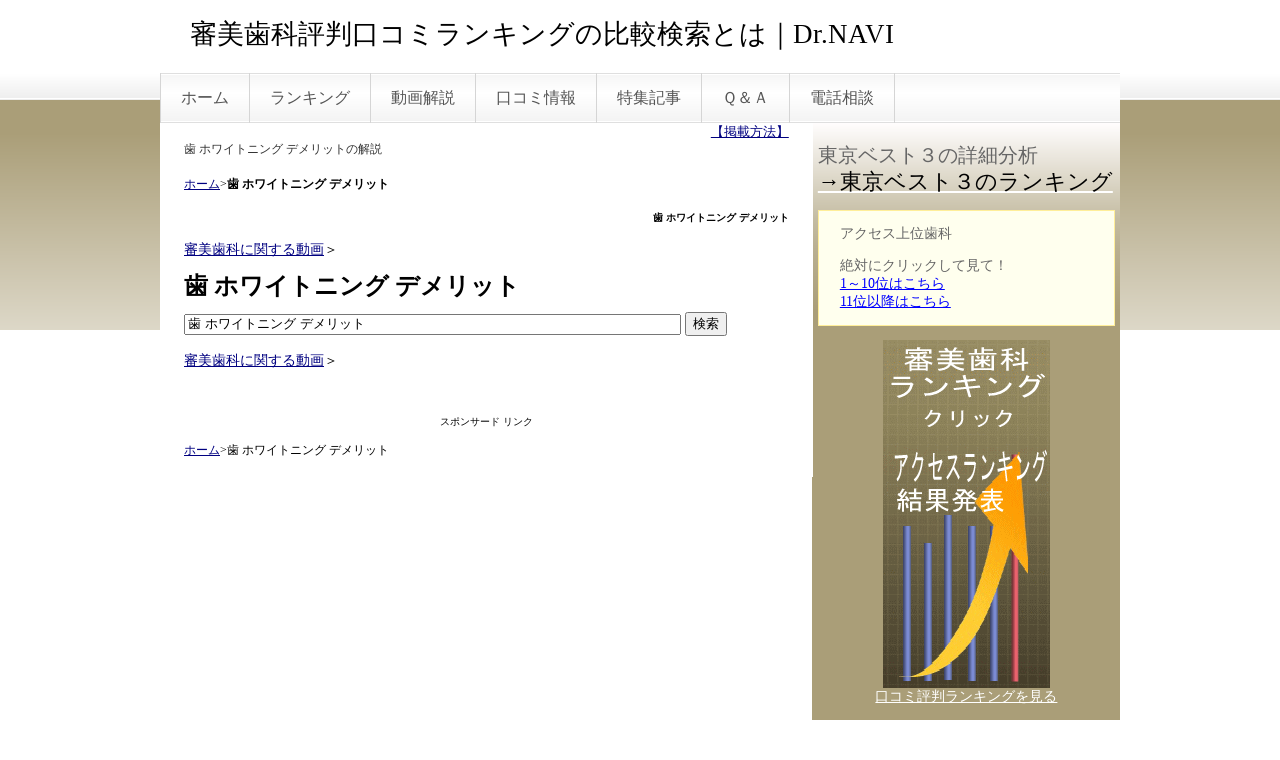

--- FILE ---
content_type: text/html; charset=UTF-8
request_url: https://sinbirank.dental-clinic.com/index.php?%E6%AD%AF%20%E3%83%9B%E3%83%AF%E3%82%A4%E3%83%88%E3%83%8B%E3%83%B3%E3%82%B0%20%E3%83%87%E3%83%A1%E3%83%AA%E3%83%83%E3%83%88
body_size: 5749
content:
<!DOCTYPE html PUBLIC "-//W3C//DTD XHTML 1.0 Transitional//EN" "http://www.w3.org/TR/xhtml1/DTD/xhtml1-transitional.dtd">
<html xmlns="http://www.w3.org/1999/xhtml" xml:lang="ja" lang="ja">
<head>
 <meta http-equiv="content-type" content="text/html; charset=UTF-8" />
 <meta http-equiv="content-style-type" content="text/css" />
 <meta http-equiv="Content-Script-Type" content="text/javascript" />
 <meta http-equiv="imagetoolbar" content="no" />
 <meta name="keywords" content="歯 ホワイトニング デメリット,審美歯科,セラミックインレー,オールセラミッククラウン,ブリッジ,ラミネートベニア" />
 <meta name="description" content="歯 ホワイトニング デメリットとは一時的な見た目の美しさではありません。ムシ歯や歯周病の治療など、通常の歯科で行っている治療に「美しさ」という視点をプラスした治療を行うのが歯科なのです。" />
 <title>歯 ホワイトニング デメリット - 審美歯科評判口コミランキングの比較検索とは｜Dr.NAVI</title>
 <link rel="alternate" type="application/rss+xml" title="RSS" href="https://sinbirank.dental-clinic.com/index.php?cmd=rss" />

  <link rel="stylesheet" media="screen" href="skin/hokukenstyle/gra_gold/main.css?1733528738" type="text/css" charset="Shift_JIS" /> 
 <link rel="stylesheet" media="print" href="skin/hokukenstyle/gra_gold/main_print.css" type="text/css" charset="Shift_JIS" />  <script type="text/javascript" src="js/jquery.js"></script> <meta name="google-site-verification" content="4aGtqqbWftG1PtaQ0Ix-1C0RHFZNcSgKerxdqmTVPFo" />

<link rel="icon" href="https://sinbirank.dental-clinic.com/image/favicon11.ico"><script type="text/javascript"><!--
function external_link(){
	var host_Name = location.hostname+'';
	var host_Check;
	var link_Href;
	
	host_Name = host_Name.replace(new RegExp('^www.'), '');
	var reg = new RegExp('^(www.|)'+host_Name);
	
	for(var i=0; i < document.links.length; ++i)
	{
		link_Href = document.links[i].host;
		target = document.links[i].getAttribute('data-target');
		host_Check = link_Href.indexOf(host_Name,0);
		
		if( target == 'nowin' ) {
		    //do nothing
		}
		else if( target != null ) {
			document.links[i].target=target;
		}
		else{		
			if( link_Href.match(reg) || link_Href.length == 0 ){
				//do nothing
			}
			else{
				document.links[i].target="_blank";
			}
		}
	}
}
if (window.addEventListener) { //for W3C DOM 
	window.addEventListener("load", external_link, false); 
} else if (window.attachEvent) { //for IE 
	window.attachEvent("onload", external_link); 
} else { 
	window.onload = external_link; 
}
// --></script> <meta name="GENERATOR" content="Quick Homepage Maker v4.91 rev.740 PHP.5.3.29" />
 </head>
<body>
<!-- ◆ Head copy ◆ =====================================================  -->
<div id="wrapper"><!-- ■BEGIN id:wrapper -->
<!-- ◆ Header ◆ ========================================================== -->
<div id="header">
<div id="logo_text"><a href="https://sinbirank.dental-clinic.com/">審美歯科評判口コミランキングの比較検索とは｜Dr.NAVI</a></div>
</div>
<!-- ◆ Navigator ◆ ======================================================= -->
<div id="navigator">
	
<!-- SITENAVIGATOR CONTENTS START -->
<ul class="list1" ><li><a href="https://sinbirank.dental-clinic.com/index.php?FrontPage" title="FrontPage">ホーム</a></li>
<li><a href="https://sinbirank.dental-clinic.com/index.php?%E3%83%A9%E3%83%B3%E3%82%AD%E3%83%B3%E3%82%B0" title="ランキング">ランキング</a></li>
<li><a href="https://sinbirank.dental-clinic.com/index.php?%E5%AF%A9%E7%BE%8E%E6%AD%AF%E7%A7%91%E3%81%AB%E9%96%A2%E3%81%99%E3%82%8B%E5%8B%95%E7%94%BB" title="審美歯科に関する動画">動画解説</a></li>
<li><a href="https://sinbirank.dental-clinic.com/index.php?%E5%8F%A3%E3%82%B3%E3%83%9F%E6%83%85%E5%A0%B1" title="口コミ情報">口コミ情報</a></li>
<li><a href="https://sinbirank.dental-clinic.com/index.php?%E7%89%B9%E9%9B%86%E8%A8%98%E4%BA%8B" title="特集記事">特集記事</a></li>
<li><a href="https://sinbirank.dental-clinic.com/index.php?%E5%AF%A9%E7%BE%8E%E6%B2%BB%E7%99%82%E3%81%AE%E7%96%91%E5%95%8F" title="審美治療の疑問">Ｑ＆Ａ</a></li>
<li><a href="https://sinbirank.dental-clinic.com/index.php?%E5%AF%A9%E7%BE%8E%E6%AD%AF%E7%A7%91%20%E7%9B%B8%E8%AB%87" title="審美歯科 相談">電話相談</a></li></ul>

<!-- SITENAVIGATOR CONTENTS END -->
</div>
<!-- ◆ Content ◆ ========================================================= -->
<div id="main"><!-- ■BEGIN id:main -->
<div id="wrap_content"><!-- ■BEGIN id:wrap_content -->
<div id="content"><!-- ■BEGIN id:content -->
<div align="right"><a href="http://sinbirank.dental-clinic.com/index.php?%E6%8E%B2%E8%BC%89%E6%96%B9%E6%B3%95"><font size="-1">【掲載方法】</font></a></div>
	<h1 class="title">歯 ホワイトニング デメリットの解説</h1>
<div style="text-align:left"><p><span style="font-size:12px;display:inline;line-height:130%;text-indent:0px"><a href="http://sinbirank.dental-clinic.com">ホーム</a>&gt;<strong>歯 ホワイトニング デメリット</strong></span></p></div>

<script type="text/javascript"><!--
google_ad_client = "ca-pub-9375760869430233";
/* 468x60, 作成済み 09/05/18 */
google_ad_slot = "0146228971";
google_ad_width = 468;
google_ad_height = 60;
//-->
</script>
<script type="text/javascript"
src="http://pagead2.googlesyndication.com/pagead/show_ads.js">
</script>	
	
	
<h2 class="title">歯 ホワイトニング デメリット</h2>
<div id="body"><!-- ■BEGIN id:body -->

<!-- BODYCONTENTS START -->
<p><!--autolink--><a href="https://sinbirank.dental-clinic.com/index.php?%E5%AF%A9%E7%BE%8E%E6%AD%AF%E7%A7%91%E3%81%AB%E9%96%A2%E3%81%99%E3%82%8B%E5%8B%95%E7%94%BB" title="審美歯科に関する動画">審美歯科に関する動画</a><!--/autolink-->＞</p>
<h2 id="content_1_0"><!--autolink-->歯 ホワイトニング デメリット<!--/autolink-->  <a class="anchor" id="n97a9e0c" name="n97a9e0c"></a></h2>
<form action="http://www.google.co.jp/cse" id="cse-search-box" target="_blank">  <div>    <input type="hidden" name="cx" value="partner-pub-9375760869430233:5614095906" />    <input type="hidden" name="ie" value="UTF-8" />    <input type="text" name="q" size="60" value="歯 ホワイトニング デメリット" />    <input type="submit" name="sa" value="検索" />  </div></form><script type="text/javascript" src="http://www.google.co.jp/coop/cse/brand?form=cse-search-box&amp;lang=ja"></script><script type="text/javascript" src="http://www.google.com/cse/query_renderer.js"></script><div id="queries"></div><script src="http://www.google.com/cse/api/partner-pub-9375760869430233/cse/5614095906/queries/js?oe=UTF-8&amp;callback=(new+PopularQueryRenderer(document.getElementById(%22queries%22))).render"></script>
<p><!--autolink--><a href="https://sinbirank.dental-clinic.com/index.php?%E5%AF%A9%E7%BE%8E%E6%AD%AF%E7%A7%91%E3%81%AB%E9%96%A2%E3%81%99%E3%82%8B%E5%8B%95%E7%94%BB" title="審美歯科に関する動画">審美歯科に関する動画</a><!--/autolink-->＞</p>

<!-- BODYCONTENTS END -->
</div><!-- □END id:body -->
	



	<br>
<p align="center">
	<font size="-2">スポンサード リンク<BR>
</font><script type="text/javascript"><!--
google_ad_client = "ca-pub-2664753888455401";
/* ラージ スカイスクレイパー（300×600） */
google_ad_slot = "2092044807";
google_ad_width = 300;
google_ad_height = 600;
//-->
</script>
<script type="text/javascript"
src="http://pagead2.googlesyndication.com/pagead/show_ads.js">
</script>




</p>
	
	
	
<!-- summary start -->







<!-- summary end --><div style="text-align:left"><p><span style="font-size:12px;display:inline;line-height:130%;text-indent:0px"><a href="http://sinbirank.dental-clinic.com">ホーム</a>&gt;歯 ホワイトニング デメリット</span></p></div>

</div><!-- □END id:content -->
</div><!-- □ END id:wrap_content -->
<!-- ◆sidebar◆ ========================================================== -->
<div id="wrap_sidebar"><!-- ■BEGIN id:wrap_sidebar -->
<div id="sidebar">
<!-- ■BEGIN id:menubar -->
<div id="menubar" class="bar">

<!-- MENUBAR CONTENTS START -->
<p><span style="font-size:20px;display:inline;line-height:130%;text-indent:0px">東京ベスト３の詳細分析</span><br />
<span style="font-size:22px;display:inline;line-height:130%;text-indent:0px"><a href="https://sinbirank.dental-clinic.com/index.php?%E3%83%A9%E3%83%B3%E3%82%AD%E3%83%B3%E3%82%B0%E3%83%88%E3%83%83%E3%83%97" title="ランキングトップ"><span style="color:black;" >→東京ベスト３のランキング</span></a></span></p>
<div class="ie5s"><div style="border:solid 1px #fe9;background-color:#ffe;max-width:auto;width:auto;text-align:left;padding:0 1.5em;margin:1em auto;" ><p>アクセス上位歯科</p>
<p>絶対にクリックして見て！<br />
<a href="http://sinbirank.dental-clinic.com/link.cgi?page=1&amp;mode=rank&amp;kt="><span style="color:inherit;background-color:inherit;text-decoration:underline;" ><span style="color:blue;" ><span style="color:inherit;background-color:inherit;text-decoration:underline;" >1～10位はこちら</span></span></span></a><br />
<a href="http://sinbirank.dental-clinic.com/link.cgi?page=2&amp;mode=rank&amp;kt="><span style="color:inherit;background-color:inherit;text-decoration:underline;" ><span style="color:blue;" ><span style="color:inherit;background-color:inherit;text-decoration:underline;" >11位以降はこちら</span></span></span></a></p>
</div></div>
<div style="text-align:center"><p><a href="https://sinbirank.dental-clinic.com/cgi/refresh/rank/rank.html"><img src="swfu/d/sinbi.gif" alt="審美歯科の口コミ評判ランキングです。" title="審美歯科の口コミ評判ランキングです。"   style="max-width:100%;" /></a><br />
<a href="https://sinbirank.dental-clinic.com/cgi/refresh/rank/rank.html">口コミ評判ランキングを見る</a></p></div>
<P align="center"><font color="#ffffff"><script language="JavaScript" type="text/javascript"><!--document.write("<img src='https://sinbirank.dental-clinic.com/cgi/stay/stay.cgi' width=0 height=0 border=0>");--></script> <script language="JavaScript" src="https://sinbirank.dental-clinic.com/cgi/stay/stay.jsd" type="text/javascript"></script> <script language="JavaScript" type="text/javascript"><!--document.write(staycount);--></script>人-閲覧中</font>
<h5>人気の20件</h5><div><ul class="popular_list">
 <li><a href="https://sinbirank.dental-clinic.com/index.php?FrontPage" title="FrontPage">審美歯科<span class="counter">(110511)</span></a></li>
 <li><a href="https://sinbirank.dental-clinic.com/index.php?%E7%86%8A%E8%B0%B7%E6%AD%AF%E7%A7%91%E5%8C%BB%E9%99%A2" title="熊谷歯科医院">熊谷歯科医院<span class="counter">(3265)</span></a></li>
 <li><a href="https://sinbirank.dental-clinic.com/index.php?%E3%81%8B%E3%81%98%E3%82%84%E3%81%BE%E6%AD%AF%E7%A7%91%E3%82%AF%E3%83%AA%E3%83%8B%E3%83%83%E3%82%AF" title="かじやま歯科クリニック">かじやま歯科クリニック<span class="counter">(3179)</span></a></li>
 <li><a href="https://sinbirank.dental-clinic.com/index.php?%E6%AD%AF%E3%82%92%E6%8A%9C%E3%81%91%E3%81%9F%E3%81%BE%E3%81%BE%E6%94%BE%E7%BD%AE%E3%81%99%E3%82%8B%E3%81%A8%E3%81%A9%E3%81%AE%E3%82%88%E3%81%86%E3%81%AA%E5%BD%B1%E9%9F%BF%E3%81%8C%E5%87%BA%E3%81%BE%E3%81%99%E3%81%8B%EF%BC%9F" title="歯を抜けたまま放置するとどのような影響が出ますか？">歯を抜けたまま放置するとどのような影響が出ますか？<span class="counter">(3045)</span></a></li>
 <li><a href="https://sinbirank.dental-clinic.com/index.php?%E5%AF%A9%E7%BE%8E%E6%AD%AF%E7%A7%91%20%E8%8A%B8%E8%83%BD%E4%BA%BA" title="審美歯科 芸能人">審美歯科 芸能人<span class="counter">(3028)</span></a></li>
 <li><a href="https://sinbirank.dental-clinic.com/index.php?%E4%BF%9D%E9%99%BA%E3%81%AE%E5%89%8D%E6%AD%AF" title="保険の前歯">保険の前歯<span class="counter">(2940)</span></a></li>
 <li><a href="https://sinbirank.dental-clinic.com/index.php?%E6%83%85%E5%A0%B1%E5%B0%82%E7%94%A8%E3%83%9A%E3%83%BC%E3%82%B8%E3%81%AA%E3%81%97" title="情報専用ページなし">情報専用ページなし<span class="counter">(2808)</span></a></li>
 <li><a href="https://sinbirank.dental-clinic.com/index.php?%E3%83%86%E3%83%AB%E3%83%9F%E3%83%8A%E6%AD%AF%E7%A7%91%E3%82%AF%E3%83%AA%E3%83%8B%E3%83%83%E3%82%AF" title="テルミナ歯科クリニック">テルミナ歯科クリニック<span class="counter">(2805)</span></a></li>
 <li><a href="https://sinbirank.dental-clinic.com/index.php?%E7%9F%A5%E7%9A%84%E8%B2%A1%E7%94%A3%E6%A8%A9%E3%81%AE%E6%A6%82%E8%A6%81" title="知的財産権の概要">知的財産権等<span class="counter">(2797)</span></a></li>
 <li><a href="https://sinbirank.dental-clinic.com/index.php?%E3%81%86%E3%81%88%E3%81%AF%E3%82%89%E6%AD%AF%E7%A7%91" title="うえはら歯科">うえはら歯科<span class="counter">(2741)</span></a></li>
 <li><a href="https://sinbirank.dental-clinic.com/index.php?%E6%AD%AF%E7%A7%91%E6%8A%80%E5%B7%A5%E6%89%80" title="歯科技工所">歯科技工所<span class="counter">(2719)</span></a></li>
 <li><a href="https://sinbirank.dental-clinic.com/index.php?%E9%9B%91%E5%8F%B8%E3%83%B6%E8%B0%B7%E3%83%87%E3%83%B3%E3%82%BF%E3%83%AB%E3%82%AF%E3%83%AA%E3%83%8B%E3%83%83%E3%82%AF" title="雑司ヶ谷デンタルクリニック">雑司ヶ谷デンタルクリニック<span class="counter">(2690)</span></a></li>
 <li><a href="https://sinbirank.dental-clinic.com/index.php?%E6%B8%8B%E8%B0%B7%EF%BC%AB%EF%BC%B5%E6%AD%AF%E7%A7%91" title="渋谷ＫＵ歯科">渋谷ＫＵ歯科<span class="counter">(2672)</span></a></li>
 <li><a href="https://sinbirank.dental-clinic.com/index.php?%E6%AD%AF%E3%81%90%E3%81%8D%E3%81%AE%E9%BB%92%E3%81%9A%E3%81%BF" title="歯ぐきの黒ずみ">歯ぐきの黒ずみ<span class="counter">(2649)</span></a></li>
 <li><a href="https://sinbirank.dental-clinic.com/index.php?%E5%AF%A9%E7%BE%8E%E6%AD%AF%E7%A7%91%E5%8B%95%E7%94%BBPC%E5%B0%82%E7%94%A8" title="審美歯科動画PC専用">審美歯科動画PC専用<span class="counter">(2625)</span></a></li>
 <li><a href="https://sinbirank.dental-clinic.com/index.php?%E9%8A%80%E6%AD%AF%E3%82%92%E7%99%BD%E3%81%8F" title="銀歯を白く">銀歯を白く<span class="counter">(2622)</span></a></li>
 <li><a href="https://sinbirank.dental-clinic.com/index.php?%E6%AD%AF%E3%81%8C%E7%99%BD%E3%81%84%E4%BA%BA%E3%80%81%E9%BB%84%E8%89%B2%E3%81%84%E4%BA%BA%E3%80%81%E6%AD%AF%E3%81%AE%E8%89%B2%E3%81%8C%E9%BB%84%E8%89%B2%E3%81%8F%E3%81%AA%E3%82%8B%E5%8E%9F%E5%9B%A0%E3%81%AF%EF%BC%9F" title="歯が白い人、黄色い人、歯の色が黄色くなる原因は？">歯が白い人、黄色い人、歯の色が黄色くなる原因は？<span class="counter">(2621)</span></a></li>
 <li><a href="https://sinbirank.dental-clinic.com/index.php?e-max%E3%81%A8%E3%81%AF%E4%BD%95%E3%81%A7%E3%81%99%E3%81%8B%EF%BC%9F" title="e-maxとは何ですか？">e-maxとは何ですか？<span class="counter">(2599)</span></a></li>
 <li><a href="https://sinbirank.dental-clinic.com/index.php?%E6%AD%AF%E3%81%AE%E7%A5%9E%E7%B5%8C%E3%82%92%E5%8F%96%E3%82%8B%E3%81%A3%E3%81%A6%E3%81%A9%E3%81%86%E3%81%84%E3%81%86%E3%81%93%E3%81%A8%EF%BC%9F" title="歯の神経を取るってどういうこと？">歯の神経を取るってどういうこと？<span class="counter">(2582)</span></a></li>
 <li><a href="https://sinbirank.dental-clinic.com/index.php?%E3%82%BB%E3%83%A9%E3%83%9F%E3%83%83%E3%82%AF%E3%82%B9%E3%82%A4%E3%83%B3%E3%83%AC%E3%83%BC" title="セラミックスインレー">セラミックインレー<span class="counter">(2579)</span></a></li>
</ul>
</div>
<p>その他、<!--autolink--><a href="https://sinbirank.dental-clinic.com/index.php?%E4%BA%BA%E6%B0%97%E3%81%AE%E3%82%B3%E3%83%B3%E3%83%86%E3%83%B3%E3%83%84" title="人気のコンテンツ">人気のコンテンツ</a><!--/autolink--></p>
<div id="searchmenu">
<h2>検索</h2>
<form action="https://sinbirank.dental-clinic.com/index.php" method="get">
<div style="text-align:center">
	<input type="hidden" name="cmd" value="search" />
	<input type="hidden" name="encode_hint" value="ぷ" />
	<input type="text" name="word" value="" tabindex="1" accesskey="k" style="width:120px" />
	<input type="submit" value="検索" tabindex="2" accesskey="s" /><br />
	<input type="radio" name="type" value="AND" checked="checked" id="and_search" tabindex="3" accesskey="a" /><label for="and_search">AND検索</label>
  <input type="radio" name="type" value="OR" id="or_search" tabindex="3" accesskey="o" /><label for="or_search">OR検索</label>
</div>
</form>
</div>
<div style="text-align:center"><p><img src="swfu/d/sinbirank.gif" alt="審美歯科" title="審美歯科"   style="max-width:100%;" /></p></div>
<h2 id="content_3_0">日本の歯科界を診る</h2>
<div>
<a href="http://kuradent.exblog.jp/241653054/" title="責任は医療側だけなのか (1106d)">責任は医療側だけなのか</a><br />
<a href="http://kuradent.exblog.jp/241650647/" title="学閥、地域推薦、それとも、、、 (1109d)">学閥、地域推薦、それとも、、、</a><br />
<a href="http://kuradent.exblog.jp/241641816/" title="まずきゅうきゅうとしている医療環境の改善では (1119d)">まずきゅうきゅうとしている医療環境の改善では</a><br />
<a href="http://kuradent.exblog.jp/241640921/" title="議論する前に（日歯・歯科ビジョン） (1120d)">議論する前に（日歯・歯科ビジョン）</a><br />
<a href="http://kuradent.exblog.jp/241616344/" title="意味不明の出荷制限 (1137d)">意味不明の出荷制限</a><br />
<a href="http://kuradent.exblog.jp/241616345/" title="意味不明の出荷制限 (1137d)">意味不明の出荷制限</a><br />
<a href="http://kuradent.exblog.jp/241614670/" title="DXの世界は若い世代のプロジェクトチームで (1139d)">DXの世界は若い世代のプロジェクトチームで</a><br />
<a href="http://kuradent.exblog.jp/241613858/" title="スピードに驚愕 (1140d)">スピードに驚愕</a><br />
<a href="http://kuradent.exblog.jp/241607961/" title="政策での対決を (1147d)">政策での対決を</a><br />
<a href="http://kuradent.exblog.jp/241597196/" title="マスコミは完全に国民からの信頼を失う (1148d)">マスコミは完全に国民からの信頼を失う</a><br />
<a href="http://kuradent.exblog.jp/241595298/" title="堀日歯会長が次期会長選挙不出馬言及 (1150d)">堀日歯会長が次期会長選挙不出馬言及</a><br />
<a href="http://kuradent.exblog.jp/241591051/" title="窓口混乱必至 (1155d)">窓口混乱必至</a><br />
<a href="http://kuradent.exblog.jp/241586061/" title="補助金増の医科と同じ扱いになっているのに (1161d)">補助金増の医科と同じ扱いになっているのに</a><br />
<a href="http://kuradent.exblog.jp/241582463/" title="「やめろ、やめろ」の検証はあったのか (1165d)">「やめろ、やめろ」の検証はあったのか</a><br />
<a href="http://kuradent.exblog.jp/241575061/" title="どうすれば良いのかオンライン資格の導入？ (1174d)">どうすれば良いのかオンライン資格の導入？</a><br />

</div>

<!-- MENUBAR CONTENTS END -->

</div>
<!-- □END id:menubar --></div><!-- □END id:sidebar -->
</div><!-- □END id:wrap_sidebar -->
<div id="main_dummy" style="clear:both;"></div>
</div><!-- □END id:main -->
<!-- ◆ navigator2 ◆ ========================================================== -->
<div id="navigator2"><!-- ■BEGIN id:navigator2 -->
	
<!-- SITENAVIGATOR2 CONTENTS START -->
<div style="text-align:center"><p><a href="#navigator">↑ページのトップへ</a>  /<a href="https://sinbirank.dental-clinic.com/index.php?%E6%8E%B2%E8%BC%89%E6%96%B9%E6%B3%95" title="掲載方法">掲載方法</a> / <a href="https://sinbirank.dental-clinic.com/index.php?%E3%83%A9%E3%83%B3%E3%82%AD%E3%83%B3%E3%82%B0" title="ランキング">ランキングとは</a>/  <a href="https://sinbirank.dental-clinic.com/index.php?%E6%9C%80%E6%96%B0%2F%E6%9B%B4%E6%96%B0%E3%82%B3%E3%83%B3%E3%83%86%E3%83%B3%E3%83%84" title="最新/更新コンテンツ">更新情報</a>/<a href="https://sinbirank.dental-clinic.com/index.php?%E4%BA%BA%E6%B0%97%E3%82%B3%E3%83%B3%E3%83%86%E3%83%B3%E3%83%84" title="人気コンテンツ">人気コンテンツ</a><br />
<br class="spacer" /></p></div>
<div style="text-align:center"><p><a href="https://sinbirank.dental-clinic.com/index.php?%E9%81%8B%E5%96%B6%E4%BC%9A%E7%A4%BE" title="運営会社"><img src="swfu/d/kouzyou.gif" alt="運営" title="運営"   style="max-width:100%;" /></a></p></div>
<p><span style="font-size:12px;color:gray;" >a:1550 t:1 y:0</span></p>
<a href="https://twitter.com/share" class="twitter-share-button" data-count="horizontal" data-lang="ja" data-url="https://sinbirank.dental-clinic.com/index.php?go=3KDIOP">Tweet</a>

<!-- SITENAVIGATOR2 CONTENTS END -->
</div><!-- □END id:navigator2 -->
<!-- ◆ Footer ◆ ========================================================== -->
<div id="footer"><!-- ■BEGIN id:footer -->
<div id="copyright"><!-- ■BEGIN id:copyright -->
<p> Copyright &copy; 2025 <a href=""></a> All Rights Reserved.<br />
 ，mail@dental-clinic.com</p>
</div><!-- □END id:copyright -->
<!-- ◆ Toobar ◆ ========================================================== -->
</div><!-- □END id:footer -->
<!-- ◆ END ◆ ============================================================= -->
</div><!-- □END id:wrapper -->
<!-- ■　QHM copy right■ ============================================== -->
<div id="licence">
<!-- ■　W3C ロゴ■ ============================================== -->
<p style="text-align:right; margin-top:5px;">
    <a href="https://sinbirank.dental-clinic.com/index.php?cmd=rss&amp;ver=1.0"><img src="image/rss.png" width="36" height="14" alt="最新の更新 RSS" title="最新の更新 RSS" /></a>&nbsp; 
    <a href="http://validator.w3.org/check?uri=referer"><img
        src="image/valid-xhtml10.png"
        alt="Valid XHTML 1.0 Transitional" height="31" width="88" /></a>
</p>
</div>
<!-- ■　アクセスタグ■ ============================================== -->



<!-- Global site tag (gtag.js) - Google Analytics -->
<script async src="https://www.googletagmanager.com/gtag/js?id=UA-151325883-1"></script>
<script>
  window.dataLayer = window.dataLayer || [];
  function gtag(){dataLayer.push(arguments);}
  gtag('js', new Date());

  gtag('config', 'UA-151325883-1');
</script>
<script type="text/javascript" src="//platform.twitter.com/widgets.js" charset="utf-8"></script></body>
</html>


--- FILE ---
content_type: text/css
request_url: https://sinbirank.dental-clinic.com/skin/hokukenstyle/gra_gold/main.css?1733528738
body_size: 2569
content:
@import url("plugin.css");
body {
  background-color: transparent;
  background-image: url('bg_body.png');
  background-repeat: repeat-x;
  background-position: 0% 0%;
  font-family: 'ＭＳ Ｐ明朝', '細明朝体', 'ヒラギノ明朝 ProN W3', HiraMinProN-W3;
  color: #000;
  font-size: 14px;
  text-align: center;
  margin-top: 0;
  margin-left: 0;
  margin-right: 0;
  margin-bottom: 0;
}

a:link {
  color: navy;
  text-decoration: underline;
}

a:visited {
  text-decoration: underline;
}

a:hover {

  text-decoration: underline;
}

#wrapper {
  width: 100%;
  background-color: transparent;
  background-image: none;
  padding-top: 0px;
  padding-right: 0;
  padding-bottom: 0;
  padding-left: 0;
  margin-top: 0px;
  margin-right: auto;
  margin-bottom: 0px;
  margin-left: auto;
  text-align: left;
}

#headcopy {
  width: 960px;
  background-color: transparent;
  background-image: none;
  text-align: left;
  padding-top: 2px;
  padding-right: 2px;
  padding-bottom: 2px;
  padding-left: 2px;
  margin-left: auto;
  margin-right: auto;
}

#main {
  width: 960px;
  background-color: transparent;
  background-image: url('main.png');
  background-repeat: repeat-y;
  background-position: 0% 0%;
  margin-top: 0;
  margin-right: auto;
  margin-bottom: 0;
  margin-left: auto;
}

h1 {
  color: #333;
  font-size: 12px;
  padding-top: 0px;
  padding-right: 0;
  padding-bottom: 5px;
  padding-left: 0;
  font-weight: 400;
  margin-top: 0;
  margin-left: 0;
  margin-right: 0;
  margin-bottom: 0;
}

#wrap_sidebar {
  width: 32%;
  float: right;
  overflow: hidden;
}

#header {
  background-color: transparent;
  background-image: none;
  margin-left: auto;
  margin-right: auto;
  width: 960px;
}

#header a {
  text-decoration: none;
}

#logo_text {
  background-color: transparent;
  background-image: none;
  color: #000;
  height: 73px;
  text-align: left;
  font-size: 27px;
  font-weight: normal;
  padding-top: 0;
  padding-right: 0;
  padding-bottom: 0;
  padding-left: 0;
}

#logo_text a {
  display: block;
  background-color: transparent;
  background-image: none;
  color: #000;
  padding-top: 16px;
  padding-right: 30px;
  padding-bottom: 16px;
  padding-left: 30px;
  text-decoration: none;
  font-size: 27px;
  font-weight: normal;
}

#logo_text a:hover {
  background-color: transparent;
  background-image: none;
  color: #555;
  text-decoration: none;
}

#navigator {
  width: 960px;
  font-size: 16px;
  line-height: 50px;
  padding-left: 0px;
  padding-right: 0px;
  background-color: transparent;
  background-image: url('navi.png');
  background-repeat: repeat;
  background-position: 0% 0%;
  margin-left: auto;
  margin-right: auto;
  margin-top: 0px;
  margin-bottom: 0px;
  padding-top: 0;
  padding-bottom: 0;
}

#navigator a {
  color: #555;
  text-decoration: none;
}

#navigator p {
  color: #eee;
  margin-left: 10px;
}

#navigator ul {
  margin-top: 0;
  margin-right: auto;
  margin-bottom: 0;
  margin-left: auto;
  padding-top: 0;
  padding-right: 0;
  padding-bottom: 0;
  padding-left: 0;
  height: 50px;
  width: 100%;
  border-left-style: solid;
  border-left-color: #d5d5d5;
  border-left-width: 1px;
  list-style: none;
}

#navigator ul li {
  font-size: 16px;
  background-color: transparent;
  background-image: none;
  float: left;
  list-style-type: none;
  margin-top: 0;
  margin-left: 0;
  margin-right: 0;
  margin-bottom: 0;
  padding-top: 0;
  padding-left: 0;
  padding-right: 0;
  padding-bottom: 0;
  text-align: center;
}

#navigator ul li.focus {
  color: #555;
  background-color: transparent;
  background-image: none;
  font-weight: bold;
}

#navigator ul li.focus a {
  color: #555;
}

#navigator ul li a {
  border-right-style: solid;
  border-right-color: #d5d5d5;
  border-right-width: 1px;
  padding-right: 20px;
  padding-left: 20px;
  display: block;
  padding-top: 0;
  padding-bottom: 0;
  color: #555;
}

#navigator ul li a:hover {
  color: #000000;
  background-color: transparent;
  background-image: none;
}

#navigator a:hover {
  color: #000000;
  background-color: transparent;
  background-image: none;
}

#menubar {
  margin-top: 0px;
  margin-right: 0;
  margin-bottom: 0;
  margin-left: 0;
  background-color: #aa9e78;
  background-image: url('menu.png');
  background-repeat: repeat-x;
  background-position: 0% 0%;
  color: #666;
}

.bar a:hover {
  background-color: transparent;
  color: #f99;
  text-decoration: none;
}

.bar h2 {
  font-size: 18px;
  line-height: 26px;
  padding-top: 0;
  padding-right: 15px;
  padding-bottom: 0;
  padding-left: 10px;
  background-color: transparent;
  background-image: ;
  background-repeat: repeat-y;
  background-position: 0% 0%;
  color: #333;
  text-align: left;
  font-weight: bold;
  margin-top: 14px;
  margin-left: 15px;
  margin-right: 0px;
  margin-bottom: 0px;
  .bar h5: none;
}

.bar h2 a {
  text-decoration: none;
  display: block;
  width: 100%;
  color: #333;
  margin-top: 0;
  margin-left: -10px;
  margin-right: -15px;
  margin-bottom: 0;
  padding-top: 0;
  padding-left: 10px;
  padding-right: 15px;
  padding-bottom: 0;
}

.bar h2 a:hover {
  background-color: transparent;
  background-image: ;
  background-repeat: repeat;
  background-position: left top;
  color: #ab3b4b;
  text-decoration: none;
  padding-top: 0;
  padding-left: 10px;
  padding-right: 15px;
  padding-bottom: 0;
  .bar h5 a: hover;
}

.bar h2.focus {
  background-color: transparent;
  background-image: ;
  background-repeat: no-repeat;
  background-position: 0% 0%;
  border-left-style: solid;
  border-left-color: #000;
  border-left-width: 4px;
  color: #000;
  .bar h5.focus: none;
}

.bar h2.focus a {
  text-decoration: none;
  color: #000;
}

.bar h3 {
  font-size: 15px;
  line-height: 15px;
  padding-top: 0;
  padding-right: 15px;
  padding-bottom: 0;
  padding-left: 20px;
  background-color: transparent;
  background-image: none;
  color: #333;
  text-align: left;
  margin-top: 5px;
  margin-left: 8px;
  margin-right: 0px;
  margin-bottom: 5px;
  font-weight: bold;
}

.bar h3 a {
  text-decoration: none;
  display: block;
  width: 100%;
  color: #333;
  margin-top: 0;
  margin-left: -20px;
  margin-right: -15px;
  margin-bottom: 0px;
  padding-top: 0;
  padding-left: 20px;
  padding-right: 15px;
  padding-bottom: 0px;
}

.bar h3 a:hover {
  background-color: transparent;
  background-image: none;
  color: #ab3b4b;
  text-decoration: none;
  padding-top: 0;
  padding-left: 20px;
  padding-right: 15px;
  padding-bottom: 0px;
}

.bar h3.focus {
  background-image: ;
  background-repeat: repeat;
  background-position: left top;
  border-left-style: solid;
  border-left-color: #000;
  border-left-width: 2px;
  color: #000;
}

.bar h3.focus a {
  text-decoration: none;
  color: #000;
}

.bar h4 {
  font-size: 14px;
  line-height: 22px;
  padding-top: 0;
  padding-right: 20px;
  padding-bottom: 0;
  padding-left: 20px;
  background-color: transparent;
  background-image: none;
  color: #666;
  text-align: left;
  margin-top: 5px;
  margin-left: 18px;
  margin-right: 0px;
  margin-bottom: 5px;
  font-weight: normal;
}

.bar h4 a {
  text-decoration: none;
  display: block;
  width: 100%;
  color: #666;
  margin-top: 0;
  margin-left: -20px;
  margin-right: -20px;
  margin-bottom: 0;
  padding-top: 0;
  padding-left: 20px;
  padding-right: 20px;
  padding-bottom: 0;
}

.bar h4 a:hover {
  background-color: transparent;
  background-image: none;
  color: #000;
  text-decoration: none;
  padding-top: 0;
  padding-left: 20px;
  padding-right: 20px;
  padding-bottom: 0;
}

.bar h4.focus {
  background-image: ;
  background-repeat: repeat;
  background-position: left top;
  border-left-style: solid;
  border-left-color: #000;
  border-left-width: 2px;
  color: #000;
}

.bar h4.focus a {
  text-decoration: none;
  color: #000;
}

.bar h5 {
  line-height: 26px;
  padding-top: 0;
  padding-right: 15px;
  padding-bottom: 0;
  padding-left: 10px;
  background-color: transparent;
  background-image: none;
  color: #333;
  text-align: left;
  font-size: 1em;
  margin-top: 14px;
  margin-left: 15px;
  margin-right: 0px;
  margin-bottom: 0px;
  font-weight: bold;
}

.bar h5 a {
  text-decoration: none;
  display: block;
  width: 100%;
  color: #333;
  margin-top: 0;
  margin-left: -10px;
  margin-right: -15px;
  margin-bottom: 0;
  padding-top: 0;
  padding-left: 10px;
  padding-right: 15px;
  padding-bottom: 0;
}

.bar h5 a:hover {
  background-color: transparent;
  background-image: none;
  color: #ab3b4b;
  text-decoration: none;
  padding-top: 0;
  padding-left: 10px;
  padding-right: 15px;
  padding-bottom: 0;
}

.bar h5.focus {
  background-color: transparent;
  background-image: url('menu_h1_bg.png');
  background-repeat: no-repeat;
  background-position: 0% 0%;
  border-left-style: solid;
  border-left-color: #000;
  border-left-width: 4px;
  color: #000;
}

.bar h5.focus a {
  text-decoration: none;
  color: #000;
}

#content {
  margin-top: 0px;
  margin-right: 0px;
  margin-bottom: 0px;
  margin-left: 0px;
  padding-left: 24px;
  padding-right: 24px;
  background-color: #ffffff;
  background-image: none;
  padding-top: 0;
  padding-bottom: 5px;
}

#body {
  line-height: 1.5em;
  width: 100%;
  word-break: normal;
}

#body p {
}

#body h2 {
  line-height: 1em;
  padding-top: 0px;
  padding-right: 0px;
  padding-bottom: 0px;
  padding-left: 0px;
  margin-top: 4px;
  margin-right: 0px;
  margin-bottom: 14px;
  margin-left: 0px;
  background-color: transparent;
  background-image: none;
  color: #000;
  text-align: left;
  font-size: 24px;
  font-weight: bold;
}

#body h3 {
  line-height: 1em;
  padding-top: 0px;
  padding-right: 0px;
  padding-bottom: 0px;
  padding-left: 10px;
  margin-top: 0px;
  margin-right: 0px;
  margin-bottom: 14px;
  margin-left: 0px;
  background-color: transparent;
  background-image: none;
  color: #000;
  text-align: left;
  font-size: 16px;
  font-weight: bold;
}

#body h4 {
  line-height: 1em;
  padding-top: 0px;
  padding-right: 0px;
  padding-bottom: 0px;
  padding-left: 18px;
  margin-top: 0px;
  margin-right: 0px;
  margin-bottom: 14px;
  margin-left: 0px;
  background-color: transparent;
  background-image: url('contents_h3.png');
  background-repeat: no-repeat;
  background-position: left center;
  color: #000;
  text-align: left;
  font-size: 16px;
  font-weight: bold;
}

#body ul.list1 {
  padding-left: 16px;
  margin-top: 1em;
  margin-bottom: 1em;
  margin-left: 16px;
  list-style-image: url(list_list1.png);
}

#body ul.list2 {
  padding-left: 16px;
  margin-left: 16px;
  list-style-image: url(list_list2.png);
}

#body ul.list3 {
  padding-left: 16px;
  margin-left: 16px;
  list-style-image: url(list_list3.png);
}

.style_table {
  margin-right: auto;
  margin-left: 0;
  background-color: #d5d5d5;
  text-align: left;
  color: inherit;
  margin-top: auto;
  margin-bottom: auto;
  padding-top: 0;
  padding-left: 0;
  padding-right: 0;
  padding-bottom: 0;
}

.style_th {
  color: inherit;
  font-weight: bold;
  background-color: #e7e7e7;
  background-image: none;
  text-align: center;
  border-top-color: #333;
  border-bottom-color: #333;
  border-right-color: #333;
  border-left-color: #333;
  margin-top: 1px;
  margin-left: 1px;
  margin-right: 1px;
  margin-bottom: 1px;
  padding-top: 5px;
  padding-left: 5px;
  padding-right: 5px;
  padding-bottom: 5px;
}

.style_td {
  color: inherit;
  background-color: #fff;
  background-image: none;
  border-top-color: #333;
  border-bottom-color: #333;
  border-right-color: #333;
  border-left-color: #333;
  margin-top: 1px;
  margin-left: 1px;
  margin-right: 1px;
  margin-bottom: 1px;
  padding-top: 5px;
  padding-left: 5px;
  padding-right: 5px;
  padding-bottom: 5px;
}

#navigator2 {
  width: 100%;
  color: #555;
  text-align: center;
  padding-top: 10px;
  padding-right: 0;
  padding-bottom: 10px;
  padding-left: 0;
  margin-top: 0px;
  margin-right: auto;
  margin-left: auto;
  background-color: transparent;
  background-image: none;
  border-top-style: solid;
  border-top-color: #aa9e78;
  border-top-width: 5px;
  clear: both;
}

#navigator2 a {
  color: #555;
}

#footer {
  width: 100%;
  color: #666;
  background-color: transparent;
  background-image: none;
  border-top-style: solid;
  border-top-color: #aa9e78;
  border-top-width: 5px;
  margin-top: 0;
  margin-bottom: 0;
  margin-left: 0;
  margin-right: 0;
  padding-top: 10px;
  padding-left: 0;
  padding-right: 0;
  padding-bottom: 10px;
}

#footer a {
  color: #666;
  text-decoration: none;
}

#footer a:hover {
  background-color: transparent;
  background-image: none;
  color: #333;
}

#copyright {
  font-size: 13px;
  text-align: center;
}

#licence {
  color: #666;
  text-align: right;
  font-size: 10px;
  background-color: transparent;
  background-image: none;
  padding-top: 10px;
  padding-right: 5px;
  padding-bottom: 5px;
  padding-left: 10px;
  margin-top: 0;
  margin-right: auto;
  margin-bottom: 0;
  margin-left: auto;
}

#licence a {
  color: #666;
}

#licence a:hover {
  background-color: transparent;
  background-image: none;
  color: #333;
}

#licence p {
  margin-top: 0;
  margin-right: 0;
  margin-bottom: 0;
  margin-left: 0;
}

blockquote {
  padding-left: .3em;
  margin-top: 1em;
  margin-left: 2em;
  margin-right: 2em;
  margin-bottom: 1em;
}

dd {
  margin-top: 2px;
  margin-left: 20px;
  margin-right: 0;
  margin-bottom: 5px;
}

em {
  font-style: italic;
}

hr {
  border-top-width: 2px;
  border-top-color: #999;
  border-top-style: solid;
  margin-top: 5px;
  margin-left: 0;
  margin-right: 0;
  margin-bottom: 5px;
}

img {
  vertical-align: middle;
  border-top-style: none;
  border-left-style: none;
  border-right-style: none;
  border-bottom-style: none;
}

pre {
  white-space: pre-wrap;
  word-wrap: break-word;
  overflow: auto;
  background-color: #fff;
  border-top-width: 1px;
  border-top-color: #666;
  border-top-style: solid;
  border-right-width: 2px;
  border-right-color: #889;
  border-right-style: solid;
  border-bottom-width: 2px;
  border-bottom-color: #889;
  border-bottom-style: solid;
  border-left-width: 1px;
  border-left-color: #666;
  border-left-style: solid;
  color: #000;
  margin-top: 15px;
  margin-left: 15px;
  margin-right: 15px;
  margin-bottom: 15px;
  padding-top: .5em;
  padding-left: .5em;
  padding-right: .5em;
  padding-bottom: .5em;
}

strong {
  font-weight: 700;
}

div.ie5 {
  text-align: center;
}

span.handline {
  padding-bottom: .2em;
  background-image: url(line.gif);
  background-repeat: repeat-x;
  background-position: bottom;
}

span.noexists {
  color: #33F;
  background-color: #FFFACC;
}

span.noexists a {
  color: #33F;
}

span.size1 {
  font-size: xx-small;
}

span.size2 {
  font-size: x-small;
}

span.size3 {
  font-size: small;
}

span.size4 {
  font-size: medium;
}

span.size5 {
  font-size: large;
}

span.size6 {
  font-size: x-large;
}

span.size7 {
  font-size: xx-large;
}

tfoot td.style_td {
  color: inherit;
  background-color: #eee;
  border-top-color: #333;
  border-bottom-color: #333;
  border-right-color: #333;
  border-left-color: #333;
}

tfoot th.style_th {
  color: inherit;
  background-color: #eee;
  border-top-color: #333;
  border-bottom-color: #333;
  border-right-color: #333;
  border-left-color: #333;
}

thead td.style_td {
  color: inherit;
  background-color: #eee;
  border-top-color: #333;
  border-bottom-color: #333;
  border-right-color: #333;
  border-left-color: #333;
}

thead th.style_th {
  color: inherit;
  background-color: #eee;
  border-top-color: #333;
  border-bottom-color: #333;
  border-right-color: #333;
  border-left-color: #333;
}

#body del {
  color: #444;
}

#body h1 {
  line-height: 1em;
  margin-top: 5px;
  margin-left: 0;
  margin-right: 0;
  margin-bottom: 5px;
}

#body h1 a {
  text-decoration: none;
}

#body h2 a {
  text-decoration: none;
  color: #333;
}

#body h2 a:hover {
  color: #f99;
}

#body h2.calender {
  color: #f99;
  font-size: 16px;
  border-bottom-style: dotted;
  border-bottom-width: 2px;
  border-bottom-color: #abd92e;
  padding-top: 3px;
  padding-left: 5px;
  padding-right: 5px;
  padding-bottom: 3px;
}

#body h2.calender a {
  color: #f99;
}

#body h2.calender a:hover {
  color: #999;
}

#body h3 a {
  text-decoration: none;
  color: #333;
}

#body h3 a:hover {
  color: #999;
}

#body h4 a {
  text-decoration: none;
  color: #333;
}

#body h4 a:hover {
  color: #999;
}

#body input {
  line-height: 1em;
}

#body ol.list1 {
  padding-left: 16px;
  margin-left: 16px;
  margin-top: 1em;
  margin-bottom: 1em;
  list-style-type: decimal;
}

#body ol.list2 {
  padding-left: 16px;
  margin-left: 16px;
  list-style-type: lower-roman;
}

#body ol.list3 {
  padding-left: 16px;
  margin-left: 16px;
  list-style-type: lower-alpha;
}

#body strong {
  font-weight: 700;
}

#body strong a {
  font-weight: 700;
}

#body table {
  max-width: 100%;
  word-break: normal;
  word-wrap: break-word;
  border-top-color: #666;
  border-bottom-color: #666;
  border-right-color: #666;
  border-left-color: #666;
}

#body textarea {
  max-width: 100%;
}

#body ul {
  margin-top: 5px;
  margin-left: 30px;
  margin-right: 0;
  margin-bottom: 5px;
}

#body ul ul {
  margin-left: 30px;
}

#content h2.title {
  text-align: right;
  font-size: 10px;
  margin-top: 0;
  margin-left: 0;
  margin-right: 0;
  margin-bottom: 0;
  padding-top: 5px;
}

#content h2.title a {
  text-decoration: none;
}

#content h2.title a:hover {
  text-decoration: none;
}

#copyright p {
  margin-top: 0;
  margin-left: 0;
  margin-right: 0;
  margin-bottom: 0;
}

#lastmodified {
  text-align: right;
  color: #777;
  font-size: 12px;
  margin-top: 10px;
  margin-left: 0;
  margin-right: 0;
  margin-bottom: 0;
}

#logo {
  text-align: center;
  font-size: 25px;
  background-color: transparent;
  padding-top: 0;
  padding-left: 0;
  padding-right: 0;
  padding-bottom: 0;
}

#logo a {
  text-decoration: none;
  color: #630;
}

#logo a:hover {
  text-decoration: none;
  color: #ccc;
}

#logo img {
  width: 960px;
}

#logo_text p {
  margin-top: 10px;
}

#navigator * {
  margin-top: 0;
  margin-left: 0;
  margin-right: 0;
  margin-bottom: 0;
  padding-top: 0;
  padding-left: 0;
  padding-right: 0;
  padding-bottom: 0;
}

#note {
  padding-bottom: 5px;
  border-bottom-width: 1px;
  border-bottom-color: #999;
  border-bottom-style: solid;
}

#sidebar {
  color: #666;
  margin-top: 0;
  margin-left: 0;
  margin-right: 0;
  margin-bottom: 0;
}

#summary {
  clear: both;
  padding-left: 5px;
  color: #666;
  border-left-width: 4px;
  border-left-color: #999;
  border-left-style: solid;
  margin-top: 45px;
  margin-left: 0;
  margin-right: 0;
  margin-bottom: 0;
}

#toolbar {
  text-align: center;
  font-size: 11px;
  padding-top: 3px;
  padding-left: 0;
  padding-right: 0;
  padding-bottom: 3px;
}

#wrap_content {
  width: 68%;
  float: left;
  overflow: hidden;
}

.bar {
  line-height: 1.3em;
  word-break: normal;
  padding-top: 5px;
  padding-left: 5px;
  padding-right: 5px;
  padding-bottom: 5px;
}

.bar a {
  color: #fff;
}

.bar div.jumpmenu {
  display: none;
}

.bar h1 {
  font-size: 1em;
  font-weight: 700;
  margin-top: 1px;
  margin-left: 0;
  margin-right: 0;
  margin-bottom: 0;
}

.bar img {
  margin-top: 0;
  margin-left: auto;
  margin-right: auto;
  margin-bottom: 0;
  padding-top: 0;
  padding-left: 0;
  padding-right: 0;
  padding-bottom: 0;
}

.bar li {
  list-style-type: none;
}

.bar ul {
  margin-top: 0;
  margin-left: 0;
  margin-right: 0;
  margin-bottom: 0;
  padding-top: 2px;
  padding-left: 10px;
  padding-right: 2px;
  padding-bottom: 5px;
}

.bar ul.list1 li {
  margin-left: 0;
}

.bar ul.list2 li {
  margin-left: 0;
}

.bar ul.list3 li {
  margin-left: 0;
}

.small {
  font-size: 80%;
}



--- FILE ---
content_type: text/css
request_url: https://sinbirank.dental-clinic.com/skin/hokukenstyle/gra_gold/main.css
body_size: 2569
content:
@import url("plugin.css");
body {
  background-color: transparent;
  background-image: url('bg_body.png');
  background-repeat: repeat-x;
  background-position: 0% 0%;
  font-family: 'ＭＳ Ｐ明朝', '細明朝体', 'ヒラギノ明朝 ProN W3', HiraMinProN-W3;
  color: #000;
  font-size: 14px;
  text-align: center;
  margin-top: 0;
  margin-left: 0;
  margin-right: 0;
  margin-bottom: 0;
}

a:link {
  color: navy;
  text-decoration: underline;
}

a:visited {
  text-decoration: underline;
}

a:hover {

  text-decoration: underline;
}

#wrapper {
  width: 100%;
  background-color: transparent;
  background-image: none;
  padding-top: 0px;
  padding-right: 0;
  padding-bottom: 0;
  padding-left: 0;
  margin-top: 0px;
  margin-right: auto;
  margin-bottom: 0px;
  margin-left: auto;
  text-align: left;
}

#headcopy {
  width: 960px;
  background-color: transparent;
  background-image: none;
  text-align: left;
  padding-top: 2px;
  padding-right: 2px;
  padding-bottom: 2px;
  padding-left: 2px;
  margin-left: auto;
  margin-right: auto;
}

#main {
  width: 960px;
  background-color: transparent;
  background-image: url('main.png');
  background-repeat: repeat-y;
  background-position: 0% 0%;
  margin-top: 0;
  margin-right: auto;
  margin-bottom: 0;
  margin-left: auto;
}

h1 {
  color: #333;
  font-size: 12px;
  padding-top: 0px;
  padding-right: 0;
  padding-bottom: 5px;
  padding-left: 0;
  font-weight: 400;
  margin-top: 0;
  margin-left: 0;
  margin-right: 0;
  margin-bottom: 0;
}

#wrap_sidebar {
  width: 32%;
  float: right;
  overflow: hidden;
}

#header {
  background-color: transparent;
  background-image: none;
  margin-left: auto;
  margin-right: auto;
  width: 960px;
}

#header a {
  text-decoration: none;
}

#logo_text {
  background-color: transparent;
  background-image: none;
  color: #000;
  height: 73px;
  text-align: left;
  font-size: 27px;
  font-weight: normal;
  padding-top: 0;
  padding-right: 0;
  padding-bottom: 0;
  padding-left: 0;
}

#logo_text a {
  display: block;
  background-color: transparent;
  background-image: none;
  color: #000;
  padding-top: 16px;
  padding-right: 30px;
  padding-bottom: 16px;
  padding-left: 30px;
  text-decoration: none;
  font-size: 27px;
  font-weight: normal;
}

#logo_text a:hover {
  background-color: transparent;
  background-image: none;
  color: #555;
  text-decoration: none;
}

#navigator {
  width: 960px;
  font-size: 16px;
  line-height: 50px;
  padding-left: 0px;
  padding-right: 0px;
  background-color: transparent;
  background-image: url('navi.png');
  background-repeat: repeat;
  background-position: 0% 0%;
  margin-left: auto;
  margin-right: auto;
  margin-top: 0px;
  margin-bottom: 0px;
  padding-top: 0;
  padding-bottom: 0;
}

#navigator a {
  color: #555;
  text-decoration: none;
}

#navigator p {
  color: #eee;
  margin-left: 10px;
}

#navigator ul {
  margin-top: 0;
  margin-right: auto;
  margin-bottom: 0;
  margin-left: auto;
  padding-top: 0;
  padding-right: 0;
  padding-bottom: 0;
  padding-left: 0;
  height: 50px;
  width: 100%;
  border-left-style: solid;
  border-left-color: #d5d5d5;
  border-left-width: 1px;
  list-style: none;
}

#navigator ul li {
  font-size: 16px;
  background-color: transparent;
  background-image: none;
  float: left;
  list-style-type: none;
  margin-top: 0;
  margin-left: 0;
  margin-right: 0;
  margin-bottom: 0;
  padding-top: 0;
  padding-left: 0;
  padding-right: 0;
  padding-bottom: 0;
  text-align: center;
}

#navigator ul li.focus {
  color: #555;
  background-color: transparent;
  background-image: none;
  font-weight: bold;
}

#navigator ul li.focus a {
  color: #555;
}

#navigator ul li a {
  border-right-style: solid;
  border-right-color: #d5d5d5;
  border-right-width: 1px;
  padding-right: 20px;
  padding-left: 20px;
  display: block;
  padding-top: 0;
  padding-bottom: 0;
  color: #555;
}

#navigator ul li a:hover {
  color: #000000;
  background-color: transparent;
  background-image: none;
}

#navigator a:hover {
  color: #000000;
  background-color: transparent;
  background-image: none;
}

#menubar {
  margin-top: 0px;
  margin-right: 0;
  margin-bottom: 0;
  margin-left: 0;
  background-color: #aa9e78;
  background-image: url('menu.png');
  background-repeat: repeat-x;
  background-position: 0% 0%;
  color: #666;
}

.bar a:hover {
  background-color: transparent;
  color: #f99;
  text-decoration: none;
}

.bar h2 {
  font-size: 18px;
  line-height: 26px;
  padding-top: 0;
  padding-right: 15px;
  padding-bottom: 0;
  padding-left: 10px;
  background-color: transparent;
  background-image: ;
  background-repeat: repeat-y;
  background-position: 0% 0%;
  color: #333;
  text-align: left;
  font-weight: bold;
  margin-top: 14px;
  margin-left: 15px;
  margin-right: 0px;
  margin-bottom: 0px;
  .bar h5: none;
}

.bar h2 a {
  text-decoration: none;
  display: block;
  width: 100%;
  color: #333;
  margin-top: 0;
  margin-left: -10px;
  margin-right: -15px;
  margin-bottom: 0;
  padding-top: 0;
  padding-left: 10px;
  padding-right: 15px;
  padding-bottom: 0;
}

.bar h2 a:hover {
  background-color: transparent;
  background-image: ;
  background-repeat: repeat;
  background-position: left top;
  color: #ab3b4b;
  text-decoration: none;
  padding-top: 0;
  padding-left: 10px;
  padding-right: 15px;
  padding-bottom: 0;
  .bar h5 a: hover;
}

.bar h2.focus {
  background-color: transparent;
  background-image: ;
  background-repeat: no-repeat;
  background-position: 0% 0%;
  border-left-style: solid;
  border-left-color: #000;
  border-left-width: 4px;
  color: #000;
  .bar h5.focus: none;
}

.bar h2.focus a {
  text-decoration: none;
  color: #000;
}

.bar h3 {
  font-size: 15px;
  line-height: 15px;
  padding-top: 0;
  padding-right: 15px;
  padding-bottom: 0;
  padding-left: 20px;
  background-color: transparent;
  background-image: none;
  color: #333;
  text-align: left;
  margin-top: 5px;
  margin-left: 8px;
  margin-right: 0px;
  margin-bottom: 5px;
  font-weight: bold;
}

.bar h3 a {
  text-decoration: none;
  display: block;
  width: 100%;
  color: #333;
  margin-top: 0;
  margin-left: -20px;
  margin-right: -15px;
  margin-bottom: 0px;
  padding-top: 0;
  padding-left: 20px;
  padding-right: 15px;
  padding-bottom: 0px;
}

.bar h3 a:hover {
  background-color: transparent;
  background-image: none;
  color: #ab3b4b;
  text-decoration: none;
  padding-top: 0;
  padding-left: 20px;
  padding-right: 15px;
  padding-bottom: 0px;
}

.bar h3.focus {
  background-image: ;
  background-repeat: repeat;
  background-position: left top;
  border-left-style: solid;
  border-left-color: #000;
  border-left-width: 2px;
  color: #000;
}

.bar h3.focus a {
  text-decoration: none;
  color: #000;
}

.bar h4 {
  font-size: 14px;
  line-height: 22px;
  padding-top: 0;
  padding-right: 20px;
  padding-bottom: 0;
  padding-left: 20px;
  background-color: transparent;
  background-image: none;
  color: #666;
  text-align: left;
  margin-top: 5px;
  margin-left: 18px;
  margin-right: 0px;
  margin-bottom: 5px;
  font-weight: normal;
}

.bar h4 a {
  text-decoration: none;
  display: block;
  width: 100%;
  color: #666;
  margin-top: 0;
  margin-left: -20px;
  margin-right: -20px;
  margin-bottom: 0;
  padding-top: 0;
  padding-left: 20px;
  padding-right: 20px;
  padding-bottom: 0;
}

.bar h4 a:hover {
  background-color: transparent;
  background-image: none;
  color: #000;
  text-decoration: none;
  padding-top: 0;
  padding-left: 20px;
  padding-right: 20px;
  padding-bottom: 0;
}

.bar h4.focus {
  background-image: ;
  background-repeat: repeat;
  background-position: left top;
  border-left-style: solid;
  border-left-color: #000;
  border-left-width: 2px;
  color: #000;
}

.bar h4.focus a {
  text-decoration: none;
  color: #000;
}

.bar h5 {
  line-height: 26px;
  padding-top: 0;
  padding-right: 15px;
  padding-bottom: 0;
  padding-left: 10px;
  background-color: transparent;
  background-image: none;
  color: #333;
  text-align: left;
  font-size: 1em;
  margin-top: 14px;
  margin-left: 15px;
  margin-right: 0px;
  margin-bottom: 0px;
  font-weight: bold;
}

.bar h5 a {
  text-decoration: none;
  display: block;
  width: 100%;
  color: #333;
  margin-top: 0;
  margin-left: -10px;
  margin-right: -15px;
  margin-bottom: 0;
  padding-top: 0;
  padding-left: 10px;
  padding-right: 15px;
  padding-bottom: 0;
}

.bar h5 a:hover {
  background-color: transparent;
  background-image: none;
  color: #ab3b4b;
  text-decoration: none;
  padding-top: 0;
  padding-left: 10px;
  padding-right: 15px;
  padding-bottom: 0;
}

.bar h5.focus {
  background-color: transparent;
  background-image: url('menu_h1_bg.png');
  background-repeat: no-repeat;
  background-position: 0% 0%;
  border-left-style: solid;
  border-left-color: #000;
  border-left-width: 4px;
  color: #000;
}

.bar h5.focus a {
  text-decoration: none;
  color: #000;
}

#content {
  margin-top: 0px;
  margin-right: 0px;
  margin-bottom: 0px;
  margin-left: 0px;
  padding-left: 24px;
  padding-right: 24px;
  background-color: #ffffff;
  background-image: none;
  padding-top: 0;
  padding-bottom: 5px;
}

#body {
  line-height: 1.5em;
  width: 100%;
  word-break: normal;
}

#body p {
}

#body h2 {
  line-height: 1em;
  padding-top: 0px;
  padding-right: 0px;
  padding-bottom: 0px;
  padding-left: 0px;
  margin-top: 4px;
  margin-right: 0px;
  margin-bottom: 14px;
  margin-left: 0px;
  background-color: transparent;
  background-image: none;
  color: #000;
  text-align: left;
  font-size: 24px;
  font-weight: bold;
}

#body h3 {
  line-height: 1em;
  padding-top: 0px;
  padding-right: 0px;
  padding-bottom: 0px;
  padding-left: 10px;
  margin-top: 0px;
  margin-right: 0px;
  margin-bottom: 14px;
  margin-left: 0px;
  background-color: transparent;
  background-image: none;
  color: #000;
  text-align: left;
  font-size: 16px;
  font-weight: bold;
}

#body h4 {
  line-height: 1em;
  padding-top: 0px;
  padding-right: 0px;
  padding-bottom: 0px;
  padding-left: 18px;
  margin-top: 0px;
  margin-right: 0px;
  margin-bottom: 14px;
  margin-left: 0px;
  background-color: transparent;
  background-image: url('contents_h3.png');
  background-repeat: no-repeat;
  background-position: left center;
  color: #000;
  text-align: left;
  font-size: 16px;
  font-weight: bold;
}

#body ul.list1 {
  padding-left: 16px;
  margin-top: 1em;
  margin-bottom: 1em;
  margin-left: 16px;
  list-style-image: url(list_list1.png);
}

#body ul.list2 {
  padding-left: 16px;
  margin-left: 16px;
  list-style-image: url(list_list2.png);
}

#body ul.list3 {
  padding-left: 16px;
  margin-left: 16px;
  list-style-image: url(list_list3.png);
}

.style_table {
  margin-right: auto;
  margin-left: 0;
  background-color: #d5d5d5;
  text-align: left;
  color: inherit;
  margin-top: auto;
  margin-bottom: auto;
  padding-top: 0;
  padding-left: 0;
  padding-right: 0;
  padding-bottom: 0;
}

.style_th {
  color: inherit;
  font-weight: bold;
  background-color: #e7e7e7;
  background-image: none;
  text-align: center;
  border-top-color: #333;
  border-bottom-color: #333;
  border-right-color: #333;
  border-left-color: #333;
  margin-top: 1px;
  margin-left: 1px;
  margin-right: 1px;
  margin-bottom: 1px;
  padding-top: 5px;
  padding-left: 5px;
  padding-right: 5px;
  padding-bottom: 5px;
}

.style_td {
  color: inherit;
  background-color: #fff;
  background-image: none;
  border-top-color: #333;
  border-bottom-color: #333;
  border-right-color: #333;
  border-left-color: #333;
  margin-top: 1px;
  margin-left: 1px;
  margin-right: 1px;
  margin-bottom: 1px;
  padding-top: 5px;
  padding-left: 5px;
  padding-right: 5px;
  padding-bottom: 5px;
}

#navigator2 {
  width: 100%;
  color: #555;
  text-align: center;
  padding-top: 10px;
  padding-right: 0;
  padding-bottom: 10px;
  padding-left: 0;
  margin-top: 0px;
  margin-right: auto;
  margin-left: auto;
  background-color: transparent;
  background-image: none;
  border-top-style: solid;
  border-top-color: #aa9e78;
  border-top-width: 5px;
  clear: both;
}

#navigator2 a {
  color: #555;
}

#footer {
  width: 100%;
  color: #666;
  background-color: transparent;
  background-image: none;
  border-top-style: solid;
  border-top-color: #aa9e78;
  border-top-width: 5px;
  margin-top: 0;
  margin-bottom: 0;
  margin-left: 0;
  margin-right: 0;
  padding-top: 10px;
  padding-left: 0;
  padding-right: 0;
  padding-bottom: 10px;
}

#footer a {
  color: #666;
  text-decoration: none;
}

#footer a:hover {
  background-color: transparent;
  background-image: none;
  color: #333;
}

#copyright {
  font-size: 13px;
  text-align: center;
}

#licence {
  color: #666;
  text-align: right;
  font-size: 10px;
  background-color: transparent;
  background-image: none;
  padding-top: 10px;
  padding-right: 5px;
  padding-bottom: 5px;
  padding-left: 10px;
  margin-top: 0;
  margin-right: auto;
  margin-bottom: 0;
  margin-left: auto;
}

#licence a {
  color: #666;
}

#licence a:hover {
  background-color: transparent;
  background-image: none;
  color: #333;
}

#licence p {
  margin-top: 0;
  margin-right: 0;
  margin-bottom: 0;
  margin-left: 0;
}

blockquote {
  padding-left: .3em;
  margin-top: 1em;
  margin-left: 2em;
  margin-right: 2em;
  margin-bottom: 1em;
}

dd {
  margin-top: 2px;
  margin-left: 20px;
  margin-right: 0;
  margin-bottom: 5px;
}

em {
  font-style: italic;
}

hr {
  border-top-width: 2px;
  border-top-color: #999;
  border-top-style: solid;
  margin-top: 5px;
  margin-left: 0;
  margin-right: 0;
  margin-bottom: 5px;
}

img {
  vertical-align: middle;
  border-top-style: none;
  border-left-style: none;
  border-right-style: none;
  border-bottom-style: none;
}

pre {
  white-space: pre-wrap;
  word-wrap: break-word;
  overflow: auto;
  background-color: #fff;
  border-top-width: 1px;
  border-top-color: #666;
  border-top-style: solid;
  border-right-width: 2px;
  border-right-color: #889;
  border-right-style: solid;
  border-bottom-width: 2px;
  border-bottom-color: #889;
  border-bottom-style: solid;
  border-left-width: 1px;
  border-left-color: #666;
  border-left-style: solid;
  color: #000;
  margin-top: 15px;
  margin-left: 15px;
  margin-right: 15px;
  margin-bottom: 15px;
  padding-top: .5em;
  padding-left: .5em;
  padding-right: .5em;
  padding-bottom: .5em;
}

strong {
  font-weight: 700;
}

div.ie5 {
  text-align: center;
}

span.handline {
  padding-bottom: .2em;
  background-image: url(line.gif);
  background-repeat: repeat-x;
  background-position: bottom;
}

span.noexists {
  color: #33F;
  background-color: #FFFACC;
}

span.noexists a {
  color: #33F;
}

span.size1 {
  font-size: xx-small;
}

span.size2 {
  font-size: x-small;
}

span.size3 {
  font-size: small;
}

span.size4 {
  font-size: medium;
}

span.size5 {
  font-size: large;
}

span.size6 {
  font-size: x-large;
}

span.size7 {
  font-size: xx-large;
}

tfoot td.style_td {
  color: inherit;
  background-color: #eee;
  border-top-color: #333;
  border-bottom-color: #333;
  border-right-color: #333;
  border-left-color: #333;
}

tfoot th.style_th {
  color: inherit;
  background-color: #eee;
  border-top-color: #333;
  border-bottom-color: #333;
  border-right-color: #333;
  border-left-color: #333;
}

thead td.style_td {
  color: inherit;
  background-color: #eee;
  border-top-color: #333;
  border-bottom-color: #333;
  border-right-color: #333;
  border-left-color: #333;
}

thead th.style_th {
  color: inherit;
  background-color: #eee;
  border-top-color: #333;
  border-bottom-color: #333;
  border-right-color: #333;
  border-left-color: #333;
}

#body del {
  color: #444;
}

#body h1 {
  line-height: 1em;
  margin-top: 5px;
  margin-left: 0;
  margin-right: 0;
  margin-bottom: 5px;
}

#body h1 a {
  text-decoration: none;
}

#body h2 a {
  text-decoration: none;
  color: #333;
}

#body h2 a:hover {
  color: #f99;
}

#body h2.calender {
  color: #f99;
  font-size: 16px;
  border-bottom-style: dotted;
  border-bottom-width: 2px;
  border-bottom-color: #abd92e;
  padding-top: 3px;
  padding-left: 5px;
  padding-right: 5px;
  padding-bottom: 3px;
}

#body h2.calender a {
  color: #f99;
}

#body h2.calender a:hover {
  color: #999;
}

#body h3 a {
  text-decoration: none;
  color: #333;
}

#body h3 a:hover {
  color: #999;
}

#body h4 a {
  text-decoration: none;
  color: #333;
}

#body h4 a:hover {
  color: #999;
}

#body input {
  line-height: 1em;
}

#body ol.list1 {
  padding-left: 16px;
  margin-left: 16px;
  margin-top: 1em;
  margin-bottom: 1em;
  list-style-type: decimal;
}

#body ol.list2 {
  padding-left: 16px;
  margin-left: 16px;
  list-style-type: lower-roman;
}

#body ol.list3 {
  padding-left: 16px;
  margin-left: 16px;
  list-style-type: lower-alpha;
}

#body strong {
  font-weight: 700;
}

#body strong a {
  font-weight: 700;
}

#body table {
  max-width: 100%;
  word-break: normal;
  word-wrap: break-word;
  border-top-color: #666;
  border-bottom-color: #666;
  border-right-color: #666;
  border-left-color: #666;
}

#body textarea {
  max-width: 100%;
}

#body ul {
  margin-top: 5px;
  margin-left: 30px;
  margin-right: 0;
  margin-bottom: 5px;
}

#body ul ul {
  margin-left: 30px;
}

#content h2.title {
  text-align: right;
  font-size: 10px;
  margin-top: 0;
  margin-left: 0;
  margin-right: 0;
  margin-bottom: 0;
  padding-top: 5px;
}

#content h2.title a {
  text-decoration: none;
}

#content h2.title a:hover {
  text-decoration: none;
}

#copyright p {
  margin-top: 0;
  margin-left: 0;
  margin-right: 0;
  margin-bottom: 0;
}

#lastmodified {
  text-align: right;
  color: #777;
  font-size: 12px;
  margin-top: 10px;
  margin-left: 0;
  margin-right: 0;
  margin-bottom: 0;
}

#logo {
  text-align: center;
  font-size: 25px;
  background-color: transparent;
  padding-top: 0;
  padding-left: 0;
  padding-right: 0;
  padding-bottom: 0;
}

#logo a {
  text-decoration: none;
  color: #630;
}

#logo a:hover {
  text-decoration: none;
  color: #ccc;
}

#logo img {
  width: 960px;
}

#logo_text p {
  margin-top: 10px;
}

#navigator * {
  margin-top: 0;
  margin-left: 0;
  margin-right: 0;
  margin-bottom: 0;
  padding-top: 0;
  padding-left: 0;
  padding-right: 0;
  padding-bottom: 0;
}

#note {
  padding-bottom: 5px;
  border-bottom-width: 1px;
  border-bottom-color: #999;
  border-bottom-style: solid;
}

#sidebar {
  color: #666;
  margin-top: 0;
  margin-left: 0;
  margin-right: 0;
  margin-bottom: 0;
}

#summary {
  clear: both;
  padding-left: 5px;
  color: #666;
  border-left-width: 4px;
  border-left-color: #999;
  border-left-style: solid;
  margin-top: 45px;
  margin-left: 0;
  margin-right: 0;
  margin-bottom: 0;
}

#toolbar {
  text-align: center;
  font-size: 11px;
  padding-top: 3px;
  padding-left: 0;
  padding-right: 0;
  padding-bottom: 3px;
}

#wrap_content {
  width: 68%;
  float: left;
  overflow: hidden;
}

.bar {
  line-height: 1.3em;
  word-break: normal;
  padding-top: 5px;
  padding-left: 5px;
  padding-right: 5px;
  padding-bottom: 5px;
}

.bar a {
  color: #fff;
}

.bar div.jumpmenu {
  display: none;
}

.bar h1 {
  font-size: 1em;
  font-weight: 700;
  margin-top: 1px;
  margin-left: 0;
  margin-right: 0;
  margin-bottom: 0;
}

.bar img {
  margin-top: 0;
  margin-left: auto;
  margin-right: auto;
  margin-bottom: 0;
  padding-top: 0;
  padding-left: 0;
  padding-right: 0;
  padding-bottom: 0;
}

.bar li {
  list-style-type: none;
}

.bar ul {
  margin-top: 0;
  margin-left: 0;
  margin-right: 0;
  margin-bottom: 0;
  padding-top: 2px;
  padding-left: 10px;
  padding-right: 2px;
  padding-bottom: 5px;
}

.bar ul.list1 li {
  margin-left: 0;
}

.bar ul.list2 li {
  margin-left: 0;
}

.bar ul.list3 li {
  margin-left: 0;
}

.small {
  font-size: 80%;
}

